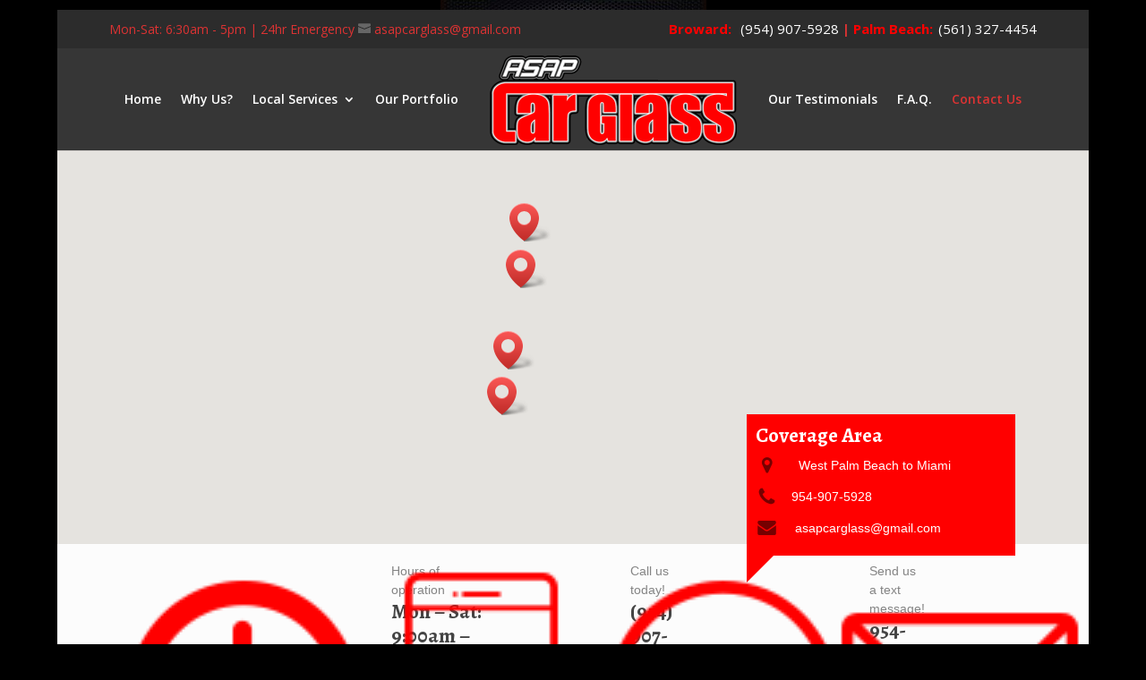

--- FILE ---
content_type: text/html; charset=UTF-8
request_url: http://asapcarglass.com/contact-us-asap-car-glass/
body_size: 9949
content:
<!DOCTYPE html> <!--[if IE 6]><html id="ie6" lang="en-US" prefix="og: http://ogp.me/ns#"> <![endif]--> <!--[if IE 7]><html id="ie7" lang="en-US" prefix="og: http://ogp.me/ns#"> <![endif]--> <!--[if IE 8]><html id="ie8" lang="en-US" prefix="og: http://ogp.me/ns#"> <![endif]--> <!--[if !(IE 6) | !(IE 7) | !(IE 8)  ]><!--><html lang="en-US" prefix="og: http://ogp.me/ns#"> <!--<![endif]--><head><link rel="stylesheet" href="https://fonts.googleapis.com/css?family=Alegreya%3A700%7COpen+Sans:300italic,400italic,600italic,700italic,800italic,400,300,600,700,800&subset=latin,latin-ext" /><link rel="stylesheet" href="https://asapcarglass.com/wp-content/cache/min/1/13761bc23a6342d576ce7d9c7010b5f8.css" data-minify="1" /><script type='text/javascript' src='https://asapcarglass.com/wp-content/cache/busting/1/wp-includes/js/jquery/jquery-1.12.4.js'></script><script type='text/javascript' src='https://secure.gravatar.com/js/gprofiles.js?ver=2026Janaa' defer></script><script src="https://asapcarglass.com/wp-content/cache/min/1/c1e67af0747dd1123e9002eb01d54830.js" data-minify="1" defer></script> <meta charset="UTF-8" /><meta http-equiv="X-UA-Compatible" content="IE=edge"><link rel="pingback" href="https://asapcarglass.com/xmlrpc.php" /><!--[if lt IE 9]> <script src="https://asapcarglass.com/wp-content/themes/Divi/js/html5.js" type="text/javascript" defer></script> <![endif]--> <script type="text/javascript">document.documentElement.className = 'js';</script> <script>var et_site_url='https://asapcarglass.com';var et_post_id='347';function et_core_page_resource_fallback(a,b){"undefined"===typeof b&&(b=a.sheet.cssRules&&0===a.sheet.cssRules.length);b&&(a.onerror=null,a.onload=null,a.href?a.href=et_site_url+"/?et_core_page_resource="+a.id+et_post_id:a.src&&(a.src=et_site_url+"/?et_core_page_resource="+a.id+et_post_id))}</script><title>Contact Us | Asap Car Glass</title><meta name="description" content="CONTACT US - ASAP Car Glass"/><link rel="canonical" href="https://asapcarglass.com/contact-us-asap-car-glass/" /><meta property="og:locale" content="en_US" /><meta property="og:type" content="article" /><meta property="og:title" content="Contact Us | Asap Car Glass" /><meta property="og:description" content="CONTACT US - ASAP Car Glass" /><meta property="og:url" content="https://asapcarglass.com/contact-us-asap-car-glass/" /><meta property="og:site_name" content="ASAP Car Glass" /><meta name="twitter:card" content="summary" /><meta name="twitter:description" content="CONTACT US - ASAP Car Glass" /><meta name="twitter:title" content="Contact Us | Asap Car Glass" /><meta name="twitter:image" content="http://asapcarglass.com/wp-content/uploads/2016/08/pin.png" /> <script type='application/ld+json'>{"@context":"https:\/\/schema.org","@type":"Organization","url":"https:\/\/asapcarglass.com\/","sameAs":[],"@id":"https:\/\/asapcarglass.com\/#organization","name":"ASAP Car Glass","logo":"http:\/\/asapcarglass.com\/wp-content\/uploads\/2016\/08\/asap-car-glass-logo-100.png"}</script> <link rel='dns-prefetch' href='//s0.wp.com' /><link rel='dns-prefetch' href='//secure.gravatar.com' /><link rel='dns-prefetch' href='//fonts.googleapis.com' /><link rel='dns-prefetch' href='//s.w.org' /><link rel="alternate" type="application/rss+xml" title="ASAP Car Glass &raquo; Feed" href="https://asapcarglass.com/feed/" /><link rel="alternate" type="application/rss+xml" title="ASAP Car Glass &raquo; Comments Feed" href="https://asapcarglass.com/comments/feed/" /><meta content="Divi Child Theme v.1.0" name="generator"/><style type="text/css">img.wp-smiley,img.emoji{display:inline!important;border:none!important;box-shadow:none!important;height:1em!important;width:1em!important;margin:0 .07em!important;vertical-align:-0.1em!important;background:none!important;padding:0!important}</style><link rel='https://api.w.org/' href='https://asapcarglass.com/wp-json/' /><link rel="EditURI" type="application/rsd+xml" title="RSD" href="https://asapcarglass.com/xmlrpc.php?rsd" /><link rel="wlwmanifest" type="application/wlwmanifest+xml" href="https://asapcarglass.com/wp-includes/wlwmanifest.xml" /><link rel='shortlink' href='https://wp.me/P7NHSr-5B' />  <script type="text/javascript">/* Default comment here */ 

jQuery(document).ready(function( $ ){
    // Your code in here
  /*$(".mobile-number").append("<b>|</b><span><strong>Tampa:</strong><a href='tel:8133680401'>(813) 368-0401</a></span>");*/
});</script> <meta property="og:image" content="http://asapcarglass/wp-content/uploads/2016/08/slide0101.jpg" /><meta name="google-site-verification" content="7JqEZe05lTP8e1dJw0VzQqDzhn82097hGQhytcp_iys" /><link href="https://maxcdn.bootstrapcdn.com/font-awesome/4.6.3/css/font-awesome.min.css" rel="stylesheet" integrity="sha384-T8Gy5hrqNKT+hzMclPo118YTQO6cYprQmhrYwIiQ/3axmI1hQomh7Ud2hPOy8SP1" crossorigin="anonymous"> <script async src="https://www.googletagmanager.com/gtag/js?id=UA-71674871-1"></script> <script>window.dataLayer = window.dataLayer || [];
  function gtag(){dataLayer.push(arguments);}
  gtag('js', new Date());

  gtag('config', 'UA-71674871-1');</script>  <script async src="https://www.googletagmanager.com/gtag/js?id=UA-125395216-2"></script> <script>window.dataLayer = window.dataLayer || [];
  function gtag(){dataLayer.push(arguments);}
  gtag('js', new Date());

  gtag('config', 'UA-125395216-2');</script> <script type="text/javascript">(function(url){
	if(/(?:Chrome\/26\.0\.1410\.63 Safari\/537\.31|WordfenceTestMonBot)/.test(navigator.userAgent)){ return; }
	var addEvent = function(evt, handler) {
		if (window.addEventListener) {
			document.addEventListener(evt, handler, false);
		} else if (window.attachEvent) {
			document.attachEvent('on' + evt, handler);
		}
	};
	var removeEvent = function(evt, handler) {
		if (window.removeEventListener) {
			document.removeEventListener(evt, handler, false);
		} else if (window.detachEvent) {
			document.detachEvent('on' + evt, handler);
		}
	};
	var evts = 'contextmenu dblclick drag dragend dragenter dragleave dragover dragstart drop keydown keypress keyup mousedown mousemove mouseout mouseover mouseup mousewheel scroll'.split(' ');
	var logHuman = function() {
		if (window.wfLogHumanRan) { return; }
		window.wfLogHumanRan = true;
		var wfscr = document.createElement('script');
		wfscr.type = 'text/javascript';
		wfscr.async = true;
		wfscr.src = url + '&r=' + Math.random();
		(document.getElementsByTagName('head')[0]||document.getElementsByTagName('body')[0]).appendChild(wfscr);
		for (var i = 0; i < evts.length; i++) {
			removeEvent(evts[i], logHuman);
		}
	};
	for (var i = 0; i < evts.length; i++) {
		addEvent(evts[i], logHuman);
	}
})('//asapcarglass.com/?wordfence_lh=1&hid=65A0CC64883AF051E9AB8B1CE4D230A2');</script> <link rel='dns-prefetch' href='//v0.wordpress.com'/><link rel='dns-prefetch' href='//i0.wp.com'/><link rel='dns-prefetch' href='//i1.wp.com'/><link rel='dns-prefetch' href='//i2.wp.com'/><style type='text/css'>img#wpstats{display:none}</style><meta name="viewport" content="width=device-width, initial-scale=1.0, maximum-scale=1.0, user-scalable=0" /><link rel="shortcut icon" href="http://asapcarglass.com/wp-content/uploads/2016/08/favicon.png" /><style type="text/css" id="custom-background-css">body.custom-background{background-color:#000;background-image:url(https://asapcarglass.com/wp-content/uploads/2016/08/BK-patt1.jpg);background-position:center top;background-size:auto;background-repeat:no-repeat;background-attachment:fixed}</style><style id="tt-easy-google-font-styles" type="text/css">p{color:#848484;font-family:'Helvetica';font-size:14px;font-style:normal;font-weight:400;line-height:1.5}h1{color:red;font-family:'Alegreya';font-size:34px;font-style:normal;font-weight:700;line-height:1}h2{color:#444;font-family:'Alegreya';font-size:29px;font-style:normal;font-weight:700;line-height:1.2}h3{color:#444;font-family:'Alegreya';font-size:19px;font-style:normal;font-weight:700;line-height:1.2}h4{color:#ccc;font-family:'Helvetica';font-size:18px;font-style:normal;font-weight:400;line-height:1.2}h5{color:#545454;font-size:16px;line-height:1.3}</style> <script>(function(h,o,t,j,a,r){
        h.hj=h.hj||function(){(h.hj.q=h.hj.q||[]).push(arguments)};
        h._hjSettings={hjid:589642,hjsv:5};
        a=o.getElementsByTagName('head')[0];
        r=o.createElement('script');r.async=1;
        r.src=t+h._hjSettings.hjid+j+h._hjSettings.hjsv;
        a.appendChild(r);
    })(window,document,'//static.hotjar.com/c/hotjar-','.js?sv=');</script> </head><body class="page-template-default page page-id-347 page-parent custom-background et_button_no_icon et_pb_button_helper_class et_non_fixed_nav et_boxed_layout et_show_nav et_secondary_nav_enabled et_pb_gutter et_pb_gutters2 et_primary_nav_dropdown_animation_slide et_secondary_nav_dropdown_animation_fade et_pb_footer_columns4 et_header_style_split et_pb_pagebuilder_layout et_right_sidebar et_divi_theme et_minified_js et_minified_css"><div id="page-container"><div id="top-header"><div class="container clearfix"><div id="et-secondary-menu"></div></div></div><header id="main-header" data-height-onload="99"><div class="phone-box"><div class="container clearfix et_menu_container"><div id="et-info"><div class="align-left-box">Mon-Sat: 6:30am - 5pm | 24hr Emergency</a></span> <a href="/cdn-cgi/l/email-protection#14756775647775667378756767547379757d783a777b79"><span id="et-info-email"><span class="__cf_email__" data-cfemail="09687a68796a687b6e65687a7a496e64686065276a6664">[email&#160;protected]</span></span></a></div><div class="mobile-number"><span><strong>Broward:</strong><a href="tel:9549075928"> (954) 907-5928</a> </span><b>|</b> <span><strong>Palm Beach:</strong><a href="tel:5613274454">(561) 327-4454</a></span></div></div></div></div><div class="container clearfix et_menu_container"><div class="logo_container"> <span class="logo_helper"></span> <a href="https://asapcarglass.com/"> <img src="http://asapcarglass.com/wp-content/uploads/2016/08/asap-car-glass-logo-100.png" alt="ASAP Car Glass" id="logo" data-height-percentage="96" /> </a></div><div id="et-top-navigation" data-height="99" data-fixed-height="40"><nav id="top-menu-nav"><ul id="top-menu" class="nav"><li id="menu-item-54" class="menu-item menu-item-type-post_type menu-item-object-page menu-item-home menu-item-54"><a href="https://asapcarglass.com/">Home</a></li><li id="menu-item-578" class="menu-item menu-item-type-post_type menu-item-object-page menu-item-578"><a href="https://asapcarglass.com/why-choose-us-asap-car-glass-ft-lauderdale-miami-west-palm-beach/">Why Us?</a></li><li id="menu-item-701" class="menu-item menu-item-type-post_type menu-item-object-page menu-item-has-children menu-item-701"><a href="https://asapcarglass.com/our-services-asap-car-glass/">Local Services</a><ul class="sub-menu"><li id="menu-item-791" class="menu-item menu-item-type-post_type menu-item-object-page menu-item-791"><a href="https://asapcarglass.com/glass-replacement-mobile-service-insurance-west-palm-beach-miami/">Glass Replacement</a></li><li id="menu-item-801" class="menu-item menu-item-type-post_type menu-item-object-page menu-item-801"><a href="https://asapcarglass.com/glass-repair-chip-crack-windshield-rock-damage/">Glass Chip/Crack Repair</a></li><li id="menu-item-826" class="menu-item menu-item-type-post_type menu-item-object-page menu-item-826"><a href="https://asapcarglass.com/power-windows-repair-replacement-broken-fix/">Power Window Services</a></li><li id="menu-item-832" class="menu-item menu-item-type-post_type menu-item-object-page menu-item-832"><a href="https://asapcarglass.com/power-door-locks/">Power Door Locks</a></li><li id="menu-item-838" class="menu-item menu-item-type-post_type menu-item-object-page menu-item-838"><a href="https://asapcarglass.com/weather-stripping/">Weather Stripping</a></li><li id="menu-item-844" class="menu-item menu-item-type-post_type menu-item-object-page menu-item-844"><a href="https://asapcarglass.com/power-sunroofs-repair-replacement-pop-up-moon-roof/">Power Sunroofs</a></li><li id="menu-item-867" class="menu-item menu-item-type-post_type menu-item-object-page menu-item-867"><a href="https://asapcarglass.com/residential-commercial-glass-replacement/">Commercial &#038; Residential</a></li><li id="menu-item-877" class="menu-item menu-item-type-post_type menu-item-object-page menu-item-877"><a href="https://asapcarglass.com/export-services/">Export Services</a></li></ul></li><li id="menu-item-892" class="menu-item menu-item-type-post_type menu-item-object-page menu-item-892"><a href="https://asapcarglass.com/portfolio/">Our Portfolio</a></li><li id="menu-item-933" class="menu-item menu-item-type-post_type menu-item-object-page menu-item-933"><a href="https://asapcarglass.com/testimonials/">Our Testimonials</a></li><li id="menu-item-976" class="menu-item menu-item-type-post_type menu-item-object-page menu-item-976"><a href="https://asapcarglass.com/frequently-asked-questions-repair-replace-broken-aftermarket/">F.A.Q.</a></li><li id="menu-item-354" class="menu-item menu-item-type-post_type menu-item-object-page current-menu-item page_item page-item-347 current_page_item menu-item-354"><a href="https://asapcarglass.com/contact-us-asap-car-glass/">Contact Us</a></li></ul></nav><div id="et_mobile_nav_menu"><div class="mobile_nav closed"> <span class="select_page">Select Page</span> <span class="mobile_menu_bar mobile_menu_bar_toggle"></span></div></div></div></div><div class="et_search_outer"><div class="container et_search_form_container"><form role="search" method="get" class="et-search-form" action="https://asapcarglass.com/"> <input type="search" class="et-search-field" placeholder="Search &hellip;" value="" name="s" title="Search for:" /></form> <span class="et_close_search_field"></span></div></div></header><div id="et-main-area"><div id="main-content"><article id="post-347" class="post-347 page type-page status-publish hentry"><div class="entry-content"><div class="et_pb_section et_pb_section_0 et_pb_with_background et_section_regular"><div class="et_pb_row et_pb_row_0"><div class="et_pb_column et_pb_column_4_4 et_pb_column_0    et_pb_css_mix_blend_mode_passthrough et-last-child"><div class="et_pb_module et_pb_text et_pb_text_0 et_pb_bg_layout_dark  et_pb_text_align_left"><div class="et_pb_text_inner"><h2><span style="color: #ffffff;">Coverage Area</span></h2><p><span style="color: #ffffff;"><img class="alignleft" src="[data-uri]" data-lazy-src="https://i2.wp.com/asapcarglass.com/wp-content/uploads/2016/08/pin.png?resize=25%2C20" width="25" height="20" data-recalc-dims="1" /><noscript><img class="alignleft" src="https://i2.wp.com/asapcarglass.com/wp-content/uploads/2016/08/pin.png?resize=25%2C20" width="25" height="20" data-recalc-dims="1" /></noscript>  West Palm Beach to Miami</span></p><p><span style="color: #ffffff;"><img class="alignleft" src="[data-uri]" data-lazy-src="https://i2.wp.com/asapcarglass.com/wp-content/uploads/2016/08/Phone2.png?resize=25%2C20" width="25" height="20" data-recalc-dims="1" /><noscript><img class="alignleft" src="https://i2.wp.com/asapcarglass.com/wp-content/uploads/2016/08/Phone2.png?resize=25%2C20" width="25" height="20" data-recalc-dims="1" /></noscript>  <a style="color: #ffffff;" href="tel:(954)440-7623">(954) 440-7623</a></span></p><p><span style="color: #ffffff;"><a style="color: #ffffff;" href="/cdn-cgi/l/email-protection#fd9c8e9c8d9e9c8f9a919c8e8ebd9a909c9491d39e9290"> <span class="__cf_email__" data-cfemail="f9988a98899a988b9e95988a8ab99e94989095d79a9694">[email&#160;protected]</span></a><a style="color: #ffffff;" href="/cdn-cgi/l/email-protection#f8998b99889b998a9f94998b8bb89f95999194d69b9795"><img class="alignleft" src="[data-uri]" data-lazy-src="https://i1.wp.com/asapcarglass.com/wp-content/uploads/2016/08/envelope2.png?resize=25%2C20" alt="envelope2" width="25" height="20" data-recalc-dims="1" /><noscript><img class="alignleft" src="https://i1.wp.com/asapcarglass.com/wp-content/uploads/2016/08/envelope2.png?resize=25%2C20" alt="envelope2" width="25" height="20" data-recalc-dims="1" /></noscript></a></span></p></div></div></div></div></div><div class="et_pb_section et_pb_section_1 et_pb_with_background et_pb_fullwidth_section et_section_regular"><div class="et_pb_module et_pb_fullwidth_map_0 et_pb_map_container"><div class="et_pb_map" data-center-lat="26.134878239406106" data-center-lng="-79.75001428199312" data-zoom="8" data-mouse-wheel="off" data-mobile-dragging="on"></div><div class="et_pb_map_pin" data-lat="44.9985767" data-lng="-93.20577889999998" data-title="Lauderdale"><h3 style="margin-top: 10px;">Lauderdale</h3><div class="infowindow"></div></div><div class="et_pb_map_pin" data-lat="26.4614625" data-lng="-80.0728201" data-title="Delray Beach"><h3 style="margin-top: 10px;">Delray Beach</h3><div class="infowindow"></div></div><div class="et_pb_map_pin" data-lat="26.7153424" data-lng="-80.05337459999998" data-title="West Palm Beach"><h3 style="margin-top: 10px;">West Palm Beach</h3><div class="infowindow"></div></div><div class="et_pb_map_pin" data-lat="26.0112014" data-lng="-80.14949009999998" data-title="Hollywood"><h3 style="margin-top: 10px;">Hollywood</h3><div class="infowindow"></div></div><div class="et_pb_map_pin" data-lat="25.7616798" data-lng="-80.19179020000001" data-title="Miami"><h3 style="margin-top: 10px;">Miami</h3><div class="infowindow"></div></div></div></div><div class="et_pb_section et_pb_section_2 et_pb_with_background et_section_regular"><div class="et_pb_row et_pb_row_1"><div class="et_pb_column et_pb_column_1_4 et_pb_column_1    et_pb_css_mix_blend_mode_passthrough"><div class="et_pb_module et_pb_blurb et_pb_blurb_0 et_pb_bg_layout_light  et_pb_text_align_left  et_pb_blurb_position_left"><div class="et_pb_blurb_content"><div class="et_pb_main_blurb_image"><span class="et_pb_image_wrap"><img src="[data-uri]" data-lazy-src="https://i0.wp.com/asapcarglass.com/wp-content/uploads/2016/08/clock.png?w=1080" alt="" class="et-waypoint et_pb_animation_top" data-recalc-dims="1" /><noscript><img src="https://i0.wp.com/asapcarglass.com/wp-content/uploads/2016/08/clock.png?w=1080" alt="" class="et-waypoint et_pb_animation_top" data-recalc-dims="1" /></noscript></span></div><div class="et_pb_blurb_container"><div class="et_pb_blurb_description"><p><big>Hours of operation</big></p><h2>Mon &#8211; Sat: 9:00am &#8211; 6:00pm</h2><h2>24hr Emergency Service</h2></div></div></div></div></div><div class="et_pb_column et_pb_column_1_4 et_pb_column_2    et_pb_css_mix_blend_mode_passthrough"><div class="et_pb_module et_pb_blurb et_pb_blurb_1 et_pb_bg_layout_light  et_pb_text_align_left  et_pb_blurb_position_left"><div class="et_pb_blurb_content"><div class="et_pb_main_blurb_image"><span class="et_pb_image_wrap"><img src="[data-uri]" data-lazy-src="https://i2.wp.com/asapcarglass.com/wp-content/uploads/2016/08/Phone.png?w=1080" alt="" class="et-waypoint et_pb_animation_top" data-recalc-dims="1" /><noscript><img src="https://i2.wp.com/asapcarglass.com/wp-content/uploads/2016/08/Phone.png?w=1080" alt="" class="et-waypoint et_pb_animation_top" data-recalc-dims="1" /></noscript></span></div><div class="et_pb_blurb_container"><div class="et_pb_blurb_description"><p><big>Call us today!</big></p><h2><a href="tel:(954)907-5928">(954) 907-5928</a></h2></div></div></div></div></div><div class="et_pb_column et_pb_column_1_4 et_pb_column_3    et_pb_css_mix_blend_mode_passthrough"><div class="et_pb_module et_pb_blurb et_pb_blurb_2 et_pb_bg_layout_light  et_pb_text_align_left  et_pb_blurb_position_left"><div class="et_pb_blurb_content"><div class="et_pb_main_blurb_image"><span class="et_pb_image_wrap"><img src="[data-uri]" data-lazy-src="https://i2.wp.com/asapcarglass.com/wp-content/uploads/2016/08/caht-icon.png?w=1080" alt="" class="et-waypoint et_pb_animation_top" data-recalc-dims="1" /><noscript><img src="https://i2.wp.com/asapcarglass.com/wp-content/uploads/2016/08/caht-icon.png?w=1080" alt="" class="et-waypoint et_pb_animation_top" data-recalc-dims="1" /></noscript></span></div><div class="et_pb_blurb_container"><div class="et_pb_blurb_description"><p class="p1"><span class="s1">Send us a text message!</span></p><h2 class="p1"><a href="tel:954-907-5928"><span class="s1">954-907-5928</span></a></h2></div></div></div></div></div><div class="et_pb_column et_pb_column_1_4 et_pb_column_4    et_pb_css_mix_blend_mode_passthrough et-last-child"><div class="et_pb_module et_pb_blurb et_pb_blurb_3 et_pb_bg_layout_light  et_pb_text_align_left  et_pb_blurb_position_left"><div class="et_pb_blurb_content"><div class="et_pb_main_blurb_image"><span class="et_pb_image_wrap"><img src="[data-uri]" data-lazy-src="https://i2.wp.com/asapcarglass.com/wp-content/uploads/2016/08/envelope.png?w=1080" alt="" class="et-waypoint et_pb_animation_top" data-recalc-dims="1" /><noscript><img src="https://i2.wp.com/asapcarglass.com/wp-content/uploads/2016/08/envelope.png?w=1080" alt="" class="et-waypoint et_pb_animation_top" data-recalc-dims="1" /></noscript></span></div><div class="et_pb_blurb_container"><div class="et_pb_blurb_description"><p><big>Have any questions?</big></p><h2><a href="/cdn-cgi/l/email-protection#86e7f5e7f6e5e7f4e1eae7f5f5c6e1ebe7efeaa8e5e9eb"><span class="__cf_email__" data-cfemail="f697859786959784919a978585b6919b979f9ad895999b">[email&#160;protected]</span></a></h2></div></div></div></div></div></div></div><div class="et_pb_section et_pb_section_3 et_pb_with_background et_section_regular"><div class="et_pb_row et_pb_row_2"><div class="et_pb_column et_pb_column_2_3 et_pb_column_5    et_pb_css_mix_blend_mode_passthrough et_pb_column_empty"></div><div class="et_pb_column et_pb_column_1_3 et_pb_column_6    et_pb_css_mix_blend_mode_passthrough et-last-child"><div class="et_pb_module et_pb_text et_pb_text_1 et_pb_bg_layout_dark  et_pb_text_align_left"><div class="et_pb_text_inner"><h2><span style="color: #ffffff;">Coverage Area</span></h2><p><span style="color: #ffffff;"><img class="alignleft" src="[data-uri]" data-lazy-src="https://i2.wp.com/asapcarglass.com/wp-content/uploads/2016/08/pin.png?resize=25%2C20" width="25" height="20" data-recalc-dims="1" /><noscript><img class="alignleft" src="https://i2.wp.com/asapcarglass.com/wp-content/uploads/2016/08/pin.png?resize=25%2C20" width="25" height="20" data-recalc-dims="1" /></noscript>  West Palm Beach to Miami</span></p><p><span style="color: #ffffff;"><img class="alignleft" src="[data-uri]" data-lazy-src="https://i2.wp.com/asapcarglass.com/wp-content/uploads/2016/08/Phone2.png?resize=25%2C20" width="25" height="20" data-recalc-dims="1" /><noscript><img class="alignleft" src="https://i2.wp.com/asapcarglass.com/wp-content/uploads/2016/08/Phone2.png?resize=25%2C20" width="25" height="20" data-recalc-dims="1" /></noscript><a style="color: #ffffff;" href="tel:954-907-5928">954-907-5928</a><br /> </span></p><p><span style="color: #ffffff;"><a style="color: #ffffff;" href="/cdn-cgi/l/email-protection#e5849684958684978289849696a58288848c89cb868a88"> <span class="__cf_email__" data-cfemail="e283918392818390858e839191a2858f838b8ecc818d8f">[email&#160;protected]</span></a><a style="color: #ffffff;" href="/cdn-cgi/l/email-protection#d2b3a1b3a2b1b3a0b5beb3a1a192b5bfb3bbbefcb1bdbf"><img class="alignleft" src="[data-uri]" data-lazy-src="https://i1.wp.com/asapcarglass.com/wp-content/uploads/2016/08/envelope2.png?resize=25%2C20" alt="envelope2" width="25" height="20" data-recalc-dims="1" /><noscript><img class="alignleft" src="https://i1.wp.com/asapcarglass.com/wp-content/uploads/2016/08/envelope2.png?resize=25%2C20" alt="envelope2" width="25" height="20" data-recalc-dims="1" /></noscript></a></span></p></div></div></div></div></div><div id="mobile-space" class="et_pb_section et_pb_section_4 et_pb_with_background et_section_regular"><div class="et_pb_row et_pb_row_3 et_pb_row_fullwidth"><div class="et_pb_column et_pb_column_1_3 et_pb_column_7    et_pb_css_mix_blend_mode_passthrough"><div class="et_pb_module et_pb_text et_pb_text_2 et_pb_bg_layout_light  et_pb_text_align_center"><div class="et_pb_text_inner"><h2 style="text-align: right;">Write a message</h2><p style="text-align: right;"><big>If you have any questions, please do not hesitate to send us a message</big></p></div></div><div class="et_pb_module et_pb_text et_pb_text_3 et_pb_bg_layout_light  et_pb_text_align_center"><div class="et_pb_text_inner"><h2 style="text-align: center;">Write a message</h2><p style="text-align: center;"><big>If you have any questions, please do not hesitate to send us a message</big></p></div></div></div><div class="et_pb_column et_pb_column_2_3 et_pb_column_8    et_pb_css_mix_blend_mode_passthrough et-last-child"><div class="et_pb_module et_pb_text et_pb_text_4 et_pb_bg_layout_light  et_pb_text_align_left"><div class="et_pb_text_inner"><div class="frm_forms  with_frm_style frm_style_formidable-style" id="frm_form_5_container"><form enctype="multipart/form-data" method="post" class="frm-show-form  frm_pro_form " id="form_4hanq" ><div class="frm_form_fields "><fieldset><legend class="frm_hidden">Write a message</legend><input type="hidden" name="frm_action" value="create" /> <input type="hidden" name="form_id" value="5" /> <input type="hidden" name="frm_hide_fields_5" id="frm_hide_fields_5" value="" /> <input type="hidden" name="form_key" value="4hanq" /> <input type="hidden" name="item_meta[0]" value="" /> <input type="hidden" id="frm_submit_entry_5" name="frm_submit_entry_5" value="8f0f5280fb" /><input type="hidden" name="_wp_http_referer" value="/contact-us-asap-car-glass/" /><div id="frm_field_64_container" class="frm_form_field form-field  frm_required_field frm_top_container frm_first frm_third"> <label for="field_15rmf" class="frm_primary_label">Name: <span class="frm_required">*</span> </label> <input type="text" id="field_15rmf" name="item_meta[64]" value=""  style="width:220px" data-reqmsg="This field cannot be blank." class="auto_width"  /></div><div id="frm_field_65_container" class="frm_form_field form-field  frm_required_field frm_top_container frm_third"> <label for="field_lygce" class="frm_primary_label">Email Address <span class="frm_required">*</span> </label> <input type="email" id="field_lygce" name="item_meta[65]" value=""  data-reqmsg="This field cannot be blank." data-invmsg="Email Address is invalid"  /></div><div id="frm_field_66_container" class="frm_form_field form-field  frm_top_container frm_third"> <label for="field_r2mgv" class="frm_primary_label">Phone Number: <span class="frm_required"></span> </label> <input type="number" id="field_r2mgv" name="item_meta[66]" value=""  min="0" max="9999999" step="any" data-invmsg="Number is invalid"  /></div><div id="frm_field_67_container" class="frm_form_field form-field  frm_required_field frm_top_container"> <label for="field_f21r" class="frm_primary_label">Message: <span class="frm_required">*</span> </label><textarea name="item_meta[67]" id="field_f21r" rows="5"  data-reqmsg="This field cannot be blank."  ></textarea></div> <input type="hidden" name="item_key" value="" /><div class="frm_submit"><input type="submit" value="Submit"  formnovalidate="formnovalidate" /> <img class="frm_ajax_loading" src="[data-uri]" data-lazy-src="https://i1.wp.com/asapcarglass.com/wp-content/plugins/formidable/images/ajax_loader.gif?w=1080&#038;ssl=1" alt="Sending" data-recalc-dims="1"/><noscript><img class="frm_ajax_loading" src="https://i1.wp.com/asapcarglass.com/wp-content/plugins/formidable/images/ajax_loader.gif?w=1080&#038;ssl=1" alt="Sending" data-recalc-dims="1"/></noscript></div></fieldset></div></form></div></div></div></div></div></div><div class="et_pb_section et_pb_section_6 et_pb_with_background et_section_regular"><div class="et_pb_row et_pb_row_4 et_pb_gutters1 et_pb_row_fullwidth"><div class="et_pb_column et_pb_column_4_4 et_pb_column_9    et_pb_css_mix_blend_mode_passthrough et-last-child"><div class="et_pb_module et_pb_text et_pb_text_5 et_pb_bg_layout_dark  et_pb_text_align_center"><div class="et_pb_text_inner"><h4 style="text-align: center;">Do you have questions? Call us at:<a href="tel:(954)907-5928">(954) 907-5928</a> today or e-mail us by<a href="/cdn-cgi/l/email-protection#58392b39283b392a3f34392b2b183f35393134763b3735"> CLICKING HERE!</a></h4><p style="text-align: center;"> </p><p style="text-align: center;"> </p><p style="text-align: center;"> </p><p style="text-align: center;"> </p></div></div></div></div><div class="et_pb_row et_pb_row_5 et_pb_gutters1 et_pb_row_fullwidth"><div class="et_pb_column et_pb_column_1_4 et_pb_column_10    et_pb_css_mix_blend_mode_passthrough"><div class="et_pb_module et_pb_image et_pb_image_0 et_animated et-waypoint et_always_center_on_mobile"> <span class="et_pb_image_wrap"><img src="[data-uri]" data-lazy-src="https://i2.wp.com/asapcarglass.com/wp-content/uploads/2016/08/asap-car-glass-logo-100.png?w=1080" alt="" title="Logo " data-recalc-dims="1" /><noscript><img src="https://i2.wp.com/asapcarglass.com/wp-content/uploads/2016/08/asap-car-glass-logo-100.png?w=1080" alt="" title="Logo " data-recalc-dims="1" /></noscript></span></div><div class="et_pb_module et_pb_text et_pb_text_6 et_pb_bg_layout_dark  et_pb_text_align_left"><div class="et_pb_text_inner"><h3>CALL OR TEXT: <a href="tel:(954)907-5928">(954) 907-5928</a></h3></div></div></div><div class="et_pb_column et_pb_column_1_4 et_pb_column_11    et_pb_css_mix_blend_mode_passthrough"><div class="et_pb_module et_pb_text et_pb_text_7 et_pb_bg_layout_dark  et_pb_text_align_center"><div class="et_pb_text_inner"><h4 style="text-align: center;">Hours of operation:<br />Monday-Saturday:<br />6:30am to 5:00pm<br />24hr Emergency Service</h4></div></div></div><div class="et_pb_column et_pb_column_1_4 et_pb_column_12    et_pb_css_mix_blend_mode_passthrough"><div class="et_pb_module et_pb_image et_pb_image_1 et_animated et-waypoint et_always_center_on_mobile"> <span class="et_pb_image_wrap"><img src="[data-uri]" data-lazy-src="https://i1.wp.com/asapcarglass.com/wp-content/uploads/2016/08/limited-lifetime-warranty.png?w=1080" alt="" data-recalc-dims="1" /><noscript><img src="https://i1.wp.com/asapcarglass.com/wp-content/uploads/2016/08/limited-lifetime-warranty.png?w=1080" alt="" data-recalc-dims="1" /></noscript></span></div></div><div class="et_pb_column et_pb_column_1_4 et_pb_column_13    et_pb_css_mix_blend_mode_passthrough et-last-child"><div class="et_pb_module et_pb_image et_pb_image_2 et_animated et-waypoint et_always_center_on_mobile"> <a href="https://www.yelp.com/biz/asap-car-glass-west-palm-beach" target="_blank"><span class="et_pb_image_wrap"><img src="[data-uri]" data-lazy-src="https://i0.wp.com/asapcarglass.com/wp-content/uploads/2016/08/Yelp-e1472566155532.png?w=1080" alt="" title="Yelp" data-recalc-dims="1" /><noscript><img src="https://i0.wp.com/asapcarglass.com/wp-content/uploads/2016/08/Yelp-e1472566155532.png?w=1080" alt="" title="Yelp" data-recalc-dims="1" /></noscript></span></a></div><ul class="et_pb_module et_pb_social_media_follow et_pb_social_media_follow_0 clearfix et_pb_bg_layout_dark "><li class="et_pb_social_media_follow_network_0 et_pb_social_icon et_pb_social_network_link  et-social-facebook et_pb_social_media_follow_network_0"> <a href="" class="icon et_pb_with_border" title="Facebook" target="_blank"><span class="et_pb_social_media_follow_network_name">facebook</span></a></li><li class="et_pb_social_media_follow_network_1 et_pb_social_icon et_pb_social_network_link  et-social-google-plus et_pb_social_media_follow_network_1"> <a href="https://plus.google.com/+ASAPCarGlassHialeah/about?hl=en" class="icon et_pb_with_border" title="Google+" target="_blank"><span class="et_pb_social_media_follow_network_name">Google+</span></a></li><p style="text-align: center;"></ul></div></div></div></div></article></div><span class="et_pb_scroll_top et-pb-icon"></span><footer id="main-footer"><div id="footer-bottom"><div class="container clearfix"><p id="footer-info"> Copyright© 2026  ASAP Car Glass</p></div></div></footer></div></div><div style="display:none"></div> <script data-cfasync="false" src="/cdn-cgi/scripts/5c5dd728/cloudflare-static/email-decode.min.js"></script><script type="text/javascript">var et_animation_data = [{"class":"et_pb_image_0","style":"slideLeft","repeat":"once","duration":"500ms","delay":"0ms","intensity":"10%","starting_opacity":"0%","speed_curve":"ease-in-out"},{"class":"et_pb_image_1","style":"slideLeft","repeat":"once","duration":"500ms","delay":"0ms","intensity":"10%","starting_opacity":"0%","speed_curve":"ease-in-out"},{"class":"et_pb_image_2","style":"slideLeft","repeat":"once","duration":"500ms","delay":"0ms","intensity":"10%","starting_opacity":"0%","speed_curve":"ease-in-out"}];</script>  <script type="text/javascript">var _stk = "ae9261cf2f8dcc0b7257f19a260e71c6cdbf7364";
    (function(){
        var a=document, b=a.createElement("script"); b.type="text/javascript";
        b.async=!0; b.src=('https:'==document.location.protocol ? 'https://' :
        'http://') + 'd31y97ze264gaa.cloudfront.net/assets/st/js/st.js';
        a=a.getElementsByTagName("script")[0]; a.parentNode.insertBefore(b,a);
    })();</script>  <script type='text/javascript' src='https://s0.wp.com/wp-content/js/devicepx-jetpack.js?ver=202604' defer></script> <script type='text/javascript'>/* <![CDATA[ */ var WPGroHo = {"my_hash":""}; /* ]]> */</script> <script type='text/javascript'>/* <![CDATA[ */ var DIVI = {"item_count":"%d Item","items_count":"%d Items"};
var et_shortcodes_strings = {"previous":"Previous","next":"Next"};
var et_pb_custom = {"ajaxurl":"https:\/\/asapcarglass.com\/wp-admin\/admin-ajax.php","images_uri":"https:\/\/asapcarglass.com\/wp-content\/themes\/Divi\/images","builder_images_uri":"https:\/\/asapcarglass.com\/wp-content\/themes\/Divi\/includes\/builder\/images","et_frontend_nonce":"145b152c7b","subscription_failed":"Please, check the fields below to make sure you entered the correct information.","et_ab_log_nonce":"5d404a9505","fill_message":"Please, fill in the following fields:","contact_error_message":"Please, fix the following errors:","invalid":"Invalid email","captcha":"Captcha","prev":"Prev","previous":"Previous","next":"Next","wrong_captcha":"You entered the wrong number in captcha.","is_builder_plugin_used":"","ignore_waypoints":"no","is_divi_theme_used":"1","widget_search_selector":".widget_search","is_ab_testing_active":"","page_id":"347","unique_test_id":"","ab_bounce_rate":"5","is_cache_plugin_active":"yes","is_shortcode_tracking":""};
var et_pb_box_shadow_elements = []; var su_magnific_popup = {"close":"Close (Esc)","loading":"Loading...","prev":"Previous (Left arrow key)","next":"Next (Right arrow key)","counter":"%curr% of %total%","error":"Failed to load this link. <a href=\"%url%\" target=\"_blank\"><u>Open link<\/u><\/a>."}; /* ]]> */</script> <script type='text/javascript' src='https://maps.googleapis.com/maps/api/js?v=3&#038;key=AIzaSyDyBuY9af0-J_4zQZHpzZBpW1iG3pkH0b0&#038;ver=3.3.1'></script> <script type='text/javascript'>/* <![CDATA[ */ var frm_js = {"ajax_url":"https:\/\/asapcarglass.com\/wp-admin\/admin-ajax.php","images_url":"https:\/\/asapcarglass.com\/wp-content\/plugins\/formidable\/images","loading":"Loading\u2026","remove":"Remove","offset":"4","nonce":"ea9991d611","id":"ID"}; /* ]]> */</script> <script type="text/javascript">/* <![CDATA[ */ /*<![CDATA[*/
/*]]>*/ /* ]]> */</script> <script type='text/javascript' src='https://stats.wp.com/e-202604.js' async='async' defer='defer'></script> <script type='text/javascript'>_stq = window._stq || [];
	_stq.push([ 'view', {v:'ext',j:'1:6.1.1',blog:'115281091',post:'347',tz:'0',srv:'asapcarglass.com'} ]);
	_stq.push([ 'clickTrackerInit', '115281091', '347' ]);</script> <script>(function(w, d){
	var b = d.getElementsByTagName("body")[0];
	var s = d.createElement("script"); s.async = true;
	var v = !("IntersectionObserver" in w) ? "8.7.1" : "10.5.2";
	s.src = "https://asapcarglass.com/wp-content/plugins/wp-rocket/inc/front/js/lazyload-" + v + ".min.js";
	w.lazyLoadOptions = {
		elements_selector: "img, iframe",
		data_src: "lazy-src",
		data_srcset: "lazy-srcset",
		skip_invisible: false,
		class_loading: "lazyloading",
		class_loaded: "lazyloaded",
		threshold: 300,
		callback_load: function(element) {
			if ( element.tagName === "IFRAME" && element.dataset.rocketLazyload == "fitvidscompatible" ) {
				if (element.classList.contains("lazyloaded") ) {
					if (typeof window.jQuery != "undefined") {
						if (jQuery.fn.fitVids) {
							jQuery(element).parent().fitVids();
						}
					}
				}
			}
		}
	}; // Your options here. See "recipes" for more information about async.
	b.appendChild(s);
}(window, document));

// Listen to the Initialized event
window.addEventListener('LazyLoad::Initialized', function (e) {
    // Get the instance and puts it in the lazyLoadInstance variable
	var lazyLoadInstance = e.detail.instance;

	var observer = new MutationObserver(function(mutations) {
		mutations.forEach(function(mutation) {
			lazyLoadInstance.update();
		} );
	} );
	
	var b      = document.getElementsByTagName("body")[0];
	var config = { childList: true, subtree: true };
	
	observer.observe(b, config);
}, false);</script><script src="https://asapcarglass.com/wp-content/cache/min/1/345f295bba1daf4706f8c0d95c48bf20.js" data-minify="1" defer></script><script defer src="https://static.cloudflareinsights.com/beacon.min.js/vcd15cbe7772f49c399c6a5babf22c1241717689176015" integrity="sha512-ZpsOmlRQV6y907TI0dKBHq9Md29nnaEIPlkf84rnaERnq6zvWvPUqr2ft8M1aS28oN72PdrCzSjY4U6VaAw1EQ==" data-cf-beacon='{"version":"2024.11.0","token":"1a81f2194a88460aa31c351d67463ca9","r":1,"server_timing":{"name":{"cfCacheStatus":true,"cfEdge":true,"cfExtPri":true,"cfL4":true,"cfOrigin":true,"cfSpeedBrain":true},"location_startswith":null}}' crossorigin="anonymous"></script>
</body></html>
<!-- This website is like a Rocket, isn't it? Performance optimized by WP Rocket. Learn more: https://wp-rocket.me - Debug: cached@1768848322 -->